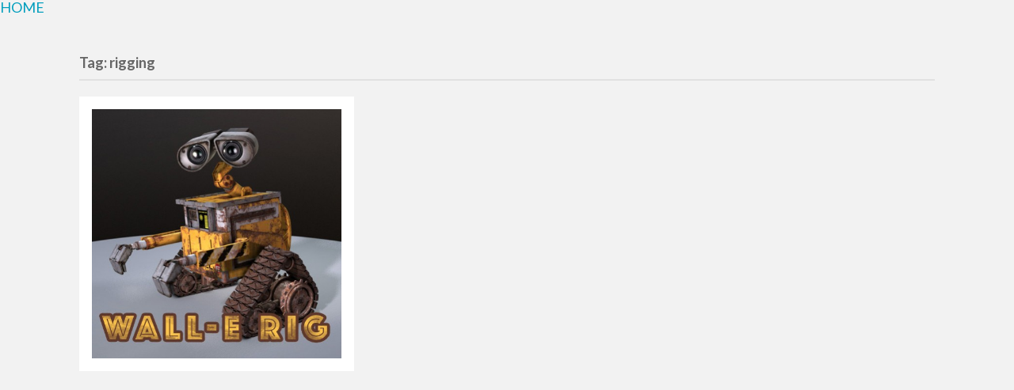

--- FILE ---
content_type: text/html; charset=UTF-8
request_url: http://steakosaurus.com/tag/rigging/
body_size: 3071
content:
<!DOCTYPE html>

<html class="no-js" lang="en-US">
    <b><h1 align = "center"><a href = "http://www.steakosaurus.com"> HOME </a></h1></b>
	<head profile="http://gmpg.org/xfn/11">
		<meta http-equiv="Content-Type" content="text/html; charset=UTF-8" />
		<meta name="viewport" content="width=device-width, initial-scale=1.0, maximum-scale=1.0, user-scalable=no" >
																		
		<title>rigging | </title>
				
				 
		<title>rigging &#8211; Steakosaurus</title>
<script>document.documentElement.className = document.documentElement.className.replace("no-js","js");</script>
<link rel='dns-prefetch' href='//s.w.org' />
<link rel="alternate" type="application/rss+xml" title="Steakosaurus &raquo; Feed" href="http://steakosaurus.com/feed/" />
<link rel="alternate" type="application/rss+xml" title="Steakosaurus &raquo; Comments Feed" href="http://steakosaurus.com/comments/feed/" />
<link rel="alternate" type="application/rss+xml" title="Steakosaurus &raquo; rigging Tag Feed" href="http://steakosaurus.com/tag/rigging/feed/" />
		<script type="text/javascript">
			window._wpemojiSettings = {"baseUrl":"https:\/\/s.w.org\/images\/core\/emoji\/13.0.1\/72x72\/","ext":".png","svgUrl":"https:\/\/s.w.org\/images\/core\/emoji\/13.0.1\/svg\/","svgExt":".svg","source":{"concatemoji":"http:\/\/steakosaurus.com\/wp-includes\/js\/wp-emoji-release.min.js?ver=5.6.16"}};
			!function(e,a,t){var n,r,o,i=a.createElement("canvas"),p=i.getContext&&i.getContext("2d");function s(e,t){var a=String.fromCharCode;p.clearRect(0,0,i.width,i.height),p.fillText(a.apply(this,e),0,0);e=i.toDataURL();return p.clearRect(0,0,i.width,i.height),p.fillText(a.apply(this,t),0,0),e===i.toDataURL()}function c(e){var t=a.createElement("script");t.src=e,t.defer=t.type="text/javascript",a.getElementsByTagName("head")[0].appendChild(t)}for(o=Array("flag","emoji"),t.supports={everything:!0,everythingExceptFlag:!0},r=0;r<o.length;r++)t.supports[o[r]]=function(e){if(!p||!p.fillText)return!1;switch(p.textBaseline="top",p.font="600 32px Arial",e){case"flag":return s([127987,65039,8205,9895,65039],[127987,65039,8203,9895,65039])?!1:!s([55356,56826,55356,56819],[55356,56826,8203,55356,56819])&&!s([55356,57332,56128,56423,56128,56418,56128,56421,56128,56430,56128,56423,56128,56447],[55356,57332,8203,56128,56423,8203,56128,56418,8203,56128,56421,8203,56128,56430,8203,56128,56423,8203,56128,56447]);case"emoji":return!s([55357,56424,8205,55356,57212],[55357,56424,8203,55356,57212])}return!1}(o[r]),t.supports.everything=t.supports.everything&&t.supports[o[r]],"flag"!==o[r]&&(t.supports.everythingExceptFlag=t.supports.everythingExceptFlag&&t.supports[o[r]]);t.supports.everythingExceptFlag=t.supports.everythingExceptFlag&&!t.supports.flag,t.DOMReady=!1,t.readyCallback=function(){t.DOMReady=!0},t.supports.everything||(n=function(){t.readyCallback()},a.addEventListener?(a.addEventListener("DOMContentLoaded",n,!1),e.addEventListener("load",n,!1)):(e.attachEvent("onload",n),a.attachEvent("onreadystatechange",function(){"complete"===a.readyState&&t.readyCallback()})),(n=t.source||{}).concatemoji?c(n.concatemoji):n.wpemoji&&n.twemoji&&(c(n.twemoji),c(n.wpemoji)))}(window,document,window._wpemojiSettings);
		</script>
		<style type="text/css">
img.wp-smiley,
img.emoji {
	display: inline !important;
	border: none !important;
	box-shadow: none !important;
	height: 1em !important;
	width: 1em !important;
	margin: 0 .07em !important;
	vertical-align: -0.1em !important;
	background: none !important;
	padding: 0 !important;
}
</style>
	<link rel='stylesheet' id='wp-block-library-css'  href='http://steakosaurus.com/wp-includes/css/dist/block-library/style.min.css?ver=5.6.16' type='text/css' media='all' />
<link rel='stylesheet' id='wpsm_ac-font-awesome-front-css'  href='http://steakosaurus.com/wp-content/plugins/collapse-content/assets/css/font-awesome/css/font-awesome.min.css?ver=5.6.16' type='text/css' media='all' />
<link rel='stylesheet' id='wpsm_ac_bootstrap-front-css'  href='http://steakosaurus.com/wp-content/plugins/collapse-content/assets/css/bootstrap-front.css?ver=5.6.16' type='text/css' media='all' />
<link rel='stylesheet' id='spin360-style-css'  href='http://steakosaurus.com/wp-content/plugins/spin360/spin360.css?ver=5.6.16' type='text/css' media='all' />
<link rel='stylesheet' id='spin360-font-awesome-css'  href='http://steakosaurus.com/wp-content/plugins/spin360/css/spin-style.css?ver=5.6.16' type='text/css' media='all' />
<link rel='stylesheet' id='fukasawa_googleFonts-css'  href='//fonts.googleapis.com/css?family=Lato%3A400%2C400italic%2C700%2C700italic&#038;ver=5.6.16' type='text/css' media='all' />
<link rel='stylesheet' id='fukasawa_genericons-css'  href='http://steakosaurus.com/wp-content/themes/fukasawa/genericons/genericons.css?ver=5.6.16' type='text/css' media='all' />
<link rel='stylesheet' id='fukasawa_style-css'  href='http://steakosaurus.com/wp-content/themes/fukasawa/style.css?ver=5.6.16' type='text/css' media='all' />
<script type='text/javascript' src='http://steakosaurus.com/wp-includes/js/jquery/jquery.min.js?ver=3.5.1' id='jquery-core-js'></script>
<script type='text/javascript' src='http://steakosaurus.com/wp-includes/js/jquery/jquery-migrate.min.js?ver=3.3.2' id='jquery-migrate-js'></script>
<script type='text/javascript' src='http://steakosaurus.com/wp-content/plugins/spin360/scripts/spritespin.min.js?ver=5.6.16' id='spritespin.min.js-js'></script>
<script type='text/javascript' src='http://steakosaurus.com/wp-content/plugins/spin360/scripts/_panzoom.js?ver=5.6.16' id='_panzoom.js-js'></script>
<link rel="https://api.w.org/" href="http://steakosaurus.com/wp-json/" /><link rel="alternate" type="application/json" href="http://steakosaurus.com/wp-json/wp/v2/tags/20" /><link rel="EditURI" type="application/rsd+xml" title="RSD" href="http://steakosaurus.com/xmlrpc.php?rsd" />
<link rel="wlwmanifest" type="application/wlwmanifest+xml" href="http://steakosaurus.com/wp-includes/wlwmanifest.xml" /> 
<meta name="generator" content="WordPress 5.6.16" />
      
	      <!-- Customizer CSS --> 
	      
	      <style type="text/css">
	           	           	           	           	           	           	           	           	           	           	           	           	           	           	           	           	           	           	           	           	           	           	           	           	           	           	           	           	           	           	           	           
	           	           	           	           
	           	           	           	           	      </style> 
	      
	      <!--/Customizer CSS-->
	      
      <link rel="icon" href="http://steakosaurus.com/wp-content/uploads/2015/09/cropped-steakosaurusDotCom-32x32.png" sizes="32x32" />
<link rel="icon" href="http://steakosaurus.com/wp-content/uploads/2015/09/cropped-steakosaurusDotCom-192x192.png" sizes="192x192" />
<link rel="apple-touch-icon" href="http://steakosaurus.com/wp-content/uploads/2015/09/cropped-steakosaurusDotCom-180x180.png" />
<meta name="msapplication-TileImage" content="http://steakosaurus.com/wp-content/uploads/2015/09/cropped-steakosaurusDotCom-270x270.png" />
	
	</head>

<div class="content">

	<div class="page-title">
			
		<div class="section-inner">

			<h4>				Tag: rigging						
			</h4>
					
		</div> <!-- /section-inner -->
		
	</div> <!-- /page-title -->
	
		
					
		<div class="posts" id="posts">
			
									
				<div class="post-container">

	<div id="post-81" class="post-81 post type-post status-publish format-image has-post-thumbnail hentry category-projects tag-3d-model tag-rigging tag-robot tag-texturing post_format-post-format-image">
	
				
			<div class="featured-media">	
				
				<img width="508" height="508" src="http://steakosaurus.com/wp-content/uploads/2015/10/wallERigBlog-508x508.jpg" class="attachment-post-thumb size-post-thumb wp-post-image" alt="" loading="lazy" srcset="http://steakosaurus.com/wp-content/uploads/2015/10/wallERigBlog-508x508.jpg 508w, http://steakosaurus.com/wp-content/uploads/2015/10/wallERigBlog-150x150.jpg 150w, http://steakosaurus.com/wp-content/uploads/2015/10/wallERigBlog-300x300.jpg 300w, http://steakosaurus.com/wp-content/uploads/2015/10/wallERigBlog-88x88.jpg 88w, http://steakosaurus.com/wp-content/uploads/2015/10/wallERigBlog.jpg 509w" sizes="(max-width: 508px) 100vw, 508px" />				
				<a class="post-overlay" href="http://steakosaurus.com/wall-e-maya-modelrig/" rel="bookmark" title="Wall-E Maya Model/Rig">
				
					<p class="view">View &rarr;</p>
				
				</a>
				
			</div> <!-- /featured-media -->
				
							
	</div> <!-- /post -->

</div> <!-- /post-container -->				
										
		</div> <!-- /posts -->
		
						
	
</div> <!-- /content -->

</div> <!-- /wrapper -->

<script type='text/javascript' src='http://steakosaurus.com/wp-content/plugins/collapse-content/assets/js/bootstrap.js?ver=5.6.16' id='wpsm_ac_bootstrap-js-front-js'></script>
<script type='text/javascript' src='http://steakosaurus.com/wp-includes/js/imagesloaded.min.js?ver=4.1.4' id='imagesloaded-js'></script>
<script type='text/javascript' src='http://steakosaurus.com/wp-includes/js/masonry.min.js?ver=4.2.2' id='masonry-js'></script>
<script type='text/javascript' src='http://steakosaurus.com/wp-content/themes/fukasawa/js/flexslider.min.js?ver=5.6.16' id='fukasawa_flexslider-js'></script>
<script type='text/javascript' src='http://steakosaurus.com/wp-content/themes/fukasawa/js/global.js?ver=5.6.16' id='fukasawa_global-js'></script>
<script type='text/javascript' src='http://steakosaurus.com/wp-includes/js/wp-embed.min.js?ver=5.6.16' id='wp-embed-js'></script>

</body>
</html>

--- FILE ---
content_type: text/css
request_url: http://steakosaurus.com/wp-content/plugins/spin360/spin360.css?ver=5.6.16
body_size: 583
content:
/* CSS file for wordpress spin360 plugin */

/* =Normalize
-----------------------------------------------------------------------------*/
*,
*:before,
*:after {
  -webkit-box-sizing: border-box;
  -moz-box-sizing: border-box;
  box-sizing: border-box; }

.imgover {padding:0px;}
.container { position:relative; }
.imgloader  { position:absolute; top: 25%; margin-top: -35px; left: 50%; margin-left: -64px; z-index: 1; } 
/* margin top, left = half size of image */
/*.buttonSS{
   z-index: 100; cursor: pointer; position:absolute;
   top:5; list-style-type:none; color:DarkRed;
}*/


--- FILE ---
content_type: text/css
request_url: http://steakosaurus.com/wp-content/plugins/spin360/css/spin-style.css?ver=5.6.16
body_size: 1634
content:
@font-face {
  font-family: 'icospin';
  src:  url('../fonts/icospin.eot?85kbjz');
  src:  url('../fonts/icospin.eot?85kbjz#iefix') format('embedded-opentype'),
    url('../fonts/icospin.ttf?85kbjz') format('truetype'),
    url('../fonts/icospin.woff?85kbjz') format('woff'),
    url('../fonts/icospin.svg?85kbjz#icospin') format('svg');
  font-weight: normal;
  font-style: normal;
}

[class^="icon-"], [class*=" icon-"] {
  /* use !important to prevent issues with browser extensions that change fonts */
  font-family: 'icospin' !important;
  speak: none;
  font-style: normal;
  font-weight: normal;
  font-variant: normal;
  text-transform: none;
  line-height: 1;
  /*spin360 css options*/
  /*color:DarkRed;*/
  color:#00ABFF;
  font-size:32px; 
  cursor: pointer;
  
  /* Better Font Rendering =========== */
  -webkit-font-smoothing: antialiased;
  -moz-osx-font-smoothing: grayscale;
}

.icon-ion-loop:before {
  content: "\e900";
}
.icon-ion-refresh:before {
  content: "\e901";
}
.icon-ion-android-contract:before {
  content: "\e902";
}
.icon-ion-android-expand:before {
  content: "\e903";
}
.icon-ion-qr-scanner:before {
  content: "\e904";
}
.icon-ion-android-locate:before {
  content: "\e905";
}
.icon-ion-arrow-down-b:before {
  content: "\e906";
}
.icon-ion-arrow-up-b:before {
  content: "\e907";
}
.icon-ion-zoom-reset:before {
  content: "\e908";
}
.icon-ion-desktop:before {
  content: "\e909";
}
.icon-ion-android-sync:before {
  content: "\e90a";
}
.icon-ion-ios-locate:before {
  content: "\e90b";
}
.icon-ion-ios-loop:before {
  content: "\e90c";
}
.icon-ion-ios-loop-strong:before {
  content: "\e90d";
}
